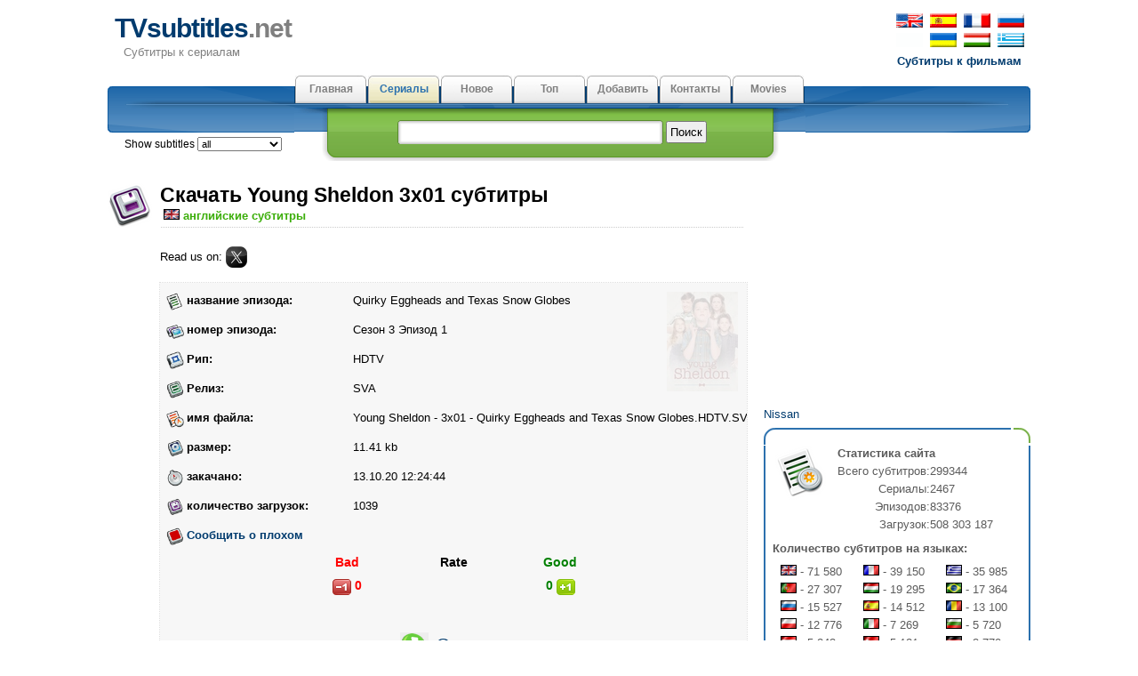

--- FILE ---
content_type: text/html; charset=utf-8
request_url: https://www.tvsubtitles.ru/subtitle-312998.html
body_size: 18896
content:
<!DOCTYPE html PUBLIC "-//W3C//DTD XHTML 1.0 Strict//EN" "http://www.w3.org/TR/xhtml1/DTD/xhtml1-strict.dtd">
<html xmlns="http://www.w3.org/1999/xhtml" xml:lang="en" lang="en">
<head>

<meta name="viewport" content="width=device-width; initial-scale=1.0">
<meta http-equiv="content-type" content="text/html; charset=utf-8" />
<title>TVsubtitles.net - Скачать английские субтитры к Young Sheldon 3x01 (сезон 3 эпизод 01 - "Quirky Eggheads and Texas Snow Globes")</title>
<link href="favicon.ico" rel="shortcut icon">
<link rel="stylesheet" href="style.css" type="text/css" />
<link href="media-queries.css" rel="stylesheet" type="text/css">

</head>

	<body>
	<div id="content">
      <div id="header">
         <p id="top_info"><noindex><a href="http://www.tvsubtitles.net/subtitle-312998.html"><img src="images/flag-english.png" width="30" height="16" alt="english" border=0 hspace=2></a>
         <a href="https://es.tvsubtitles.net/subtitle-312998.html"><img src="images/flag-spanish.png" width="30" height="16" alt="spanish" border=0 hspace=2></a>
         <a href="https://fr.tvsubtitles.net/subtitle-312998.html"><img src="images/flag-french.png" width="30" height="16" alt="french" border=0 hspace=2></a>
         <a href="https://www.tvsubtitles.ru/subtitle-312998.html"><img src="images/flag-russian.png" width="30" height="16" alt="russian" border=0 hspace=2></a><br />
         <a><img src="images/flag-none.png" width="30" height="16" alt="ukrainian" border=0 hspace=2></a>
         <a href="https://ua.tvsubtitles.net/subtitle-312998.html"><img src="images/flag-ukrainian.png" width="30" height="16" alt="ukrainian" border=0 hspace=2></a>
         <a href="https://hu.tvsubtitles.net/subtitle-312998.html"><img src="images/flag-hungarian.png" width="30" height="16" alt="hungarian" border=0 hspace=2></a>
         <a href="https://gr.tvsubtitles.net/subtitle-312998.html"><img src="images/flag-greek.png" width="30" height="16" alt="greek" border=0 hspace=2></a><br />
         <a href="http://www.moviesubtitles.org" class="othersite">Субтитры к фильмам</a></noindex></p><div id="logo">
            <a href="/" title="Субтитры к сериалам">TVsubtitles<span class="title">.net</span></a>
            <p>Субтитры к сериалам</p>
         </div><div style="float:left"></div></div><div id="tabs">
         <ul>
            <li><a  href="/" accesskey="m">Главная</a></li><li><a class="current" href="/tvshows.html" accesskey="v">Сериалы</a></li><li><a  href="/new.html" accesskey="r">Новое</a></li><li><a  href="/top.html" accesskey="i">Топ</a></li><li><a  href="/add.html" accesskey="d">Добавить</a></li><li><a  href="/feedback.html" accesskey="a">Контакты</a></li><li><a  href="http://www.msubs.net/" accesskey="a">Movies</a></li>
         </ul>
	<span style="position: relative; left: -790px;top:67px;" class="selecto">Show subtitles <select size="1" name="setlang" style="font: 0.95em Tahoma, Arial, sans-serif;" onchange="javascript: window.location = 'setlang.php?page=/subtitle-312998.html&setlang1=' + this.value;">
	<option value="all">all</option><option value="en" >english</option><option value="es" >spanish</option><option value="fr" >french</option><option value="de" >german</option><option value="br" >portuguese(br)</option><option value="ru" >russian</option><option value="ua" >ukrainian</option><option value="it" >italian</option><option value="gr" >greek</option><option value="ar" >arabic</option><option value="hu" >hungarian</option><option value="pl" >polish</option><option value="tr" >turkish</option><option value="nl" >dutch </option><option value="pt" >portuguese</option><option value="sv" >swedish</option><option value="da" >danish</option><option value="fi" >finnish</option><option value="ko" >korean</option><option value="cn" >chinese</option><option value="jp" >japanese</option><option value="bg" >bulgarian</option><option value="cz" >czech</option><option value="ro" >romanian</option></select><img src="images/spacer.gif" width="18" height="12" alt="" border="0" style="margin:2px 5px;" align="top">
</span>
         <div id="search">
            <form method="post" action="search.php">
               <p><input type="text" name="qs" class="search" value="" /> <input type="submit" value="Поиск" class="button" /></p>
            </form>
         </div>
      </div><div style="clear:both" class="littlevspace"></div>
      <script>
	// <!--
	document.write('<iframe src="setuser.php" width=0 height=0 marginwidth=0 marginheight=0 scrolling=no frameborder=0></iframe>');
	// -->
	</script>
<div class="left">
	<div class="left_articles">

      <div class="subsdownload"></div>

            <h2>Скачать Young Sheldon 3x01 субтитры</h2>
            <p class="description"><img src="images/flags/en.gif" width="18" height="12" alt="английские" title="английские" border=0 hspace=4><font color="#3BAE09"><b>английские субтитры</b></font> </p><p>Read us on: <a href="https://x.com/Tvsubtitlesnet"><img src="images/social-x.webp" width="24" alt="x.com" border="0" style="position:relative; top:8px;"></a></p>
<div class="banner468">
<script type="text/javascript">
	atOptions = {
		'key' : 'caa12b12d4ccfbb85a3dfc1b650ae647',
		'format' : 'iframe',
		'height' : 60,
		'width' : 468,
		'params' : {}
	};
</script>
<script type="text/javascript" src="//cognatesyringe.com/caa12b12d4ccfbb85a3dfc1b650ae647/invoke.js"></script>
</div><div class="subtitle1"  style="position: relative; background: url('/images/tvshows/2082.jpg') no-repeat top 10px right 10px;">
    <div style="position: absolute; top: 0; left: 0; width: 100%; height: 100%; background-color: rgba(246,246,246, 0.85);"></div>
    <div style="position: relative; z-index: 2;"><div class="subtitle_grid"><div><img src="images/episode.webp" width="20" height="20" alt="название эпизода" title="название эпизода" border=0></div>
  	<div><b>название эпизода:</b></div>
  	<div>Quirky Eggheads and Texas Snow Globes</div><div><img src="images/number.webp" width="20" height="20" alt="номер эпизода" title="номер эпизода" border=0></div>
  	<div><b>номер эпизода:</b></div>
  	<div>Сезон 3 Эпизод 1</div><div><img src="images/rip.webp" width="20" height="20" alt="Рип" title="Рип" border=0></div>
  	<div><b>Рип:</b></div>
  	<div>HDTV</div><div><img src="images/release.webp" width="20" height="20" alt="Релиз" title="Релиз" border=0></div>
  	<div><b>Релиз:</b></div>
  	<div>SVA</div><div><img src="images/file.webp" width="20" height="20" alt="имя файла" title="имя файла" border=0></div>
  	<div><b>имя файла:</b></div>
  	<div>Young Sheldon - 3x01 - Quirky Eggheads and Texas Snow Globes.HDTV.SVA.en.srt</div><div><img src="images/save.webp" width="20" height="20" alt="размер" title="размер" border=0></div>
  	<div><b>размер:</b></div>
  	<div>11.41 kb</div><div><img src="images/time.webp" width="20" height="20" alt="закачано" title="закачано" border=0></div>
  	<div><b>закачано:</b></div>
  	<div>13.10.20 12:24:44</div><div><img src="images/downloads.webp" width="20" height="20" alt="количество загрузок" title="количество загрузок" border=0></div>
  	<div><b>количество загрузок:</b></div>
  	<div>1039</div><div><img src="images/remove.webp" width="20" height="20" alt="Сообщить о плохом" title="Сообщить о плохом" border=0></div>
  	<div><noindex><nobr><b><a href="report_bad.php?sid=312998" rel="nofollow">Сообщить о плохом</a></b></nobr></noindex></div>
  	<div>&nbsp;</div></div><div class="subtitle_rate"><div><b style="color:red; font-size:14px; margin:0 30px 0 0; ">Bad</b></div><div><b style="font-size:14px;">Rate</b></div><div><b style="color:green; font-size:14px;  margin:0 0 0 30px; width:50%">Good</b></div><div>
        <form action="/rate.php" method="post" id="rateBadForm">
            <input type="hidden" name="sid" value="312998">
            <input type="hidden" name="rate" value="bad">
            <div class="honeypot" style="display:none;">
                <label>Leave this field empty: <input type="text" name="honeypot" value=""></label>
            </div>
            <button type="submit" title="rate as bad" style="background:none; border:none; padding:0;">
                <img src="/images/s_bad.gif" width="21" height="18" alt="bad subtitles" border="0" align="absmiddle" style="cursor: pointer">
            </button>
            <b id="hate" style="color:red; font-size:14px; margin:0 30px 0 0;">0</b>
        </form>
      </div><div><b id="hate" style="font-size:14px;"></b></div><div>
        <form action="/rate.php" method="post" id="rateGoodForm">
        <b id="love" style="color:green; font-size:14px;  margin:0 0 0 30px;">0</b>
            <input type="hidden" name="sid" value="312998">
            <input type="hidden" name="rate" value="good">
            <div class="honeypot" style="display:none;">
                <label>Leave this field empty: <input type="text" name="honeypot" value=""></label>
            </div>
            <button type="submit" title="rate as good" style="background:none; border:none; padding:0;">
                <img src="/images/s_good.gif" width="21" height="18" alt="good subtitles" border="0" align="absmiddle" style="cursor: pointer">
            </button>
        </form>
      </div></div><div style="max-height:270px; overflow:hidden;"><script async="async" data-cfasync="false" src="//cognatesyringe.com/d6d539be7f6db36621d3abc4aec9e6cf/invoke.js"></script>
<div id="container-d6d539be7f6db36621d3abc4aec9e6cf"></div></div><center><a href="download-312998.html"><nobr><h3 style="font: 1.7em Tahoma, Arial "><img src="images/down.png" width="32" height="32" alt="Скачать" title="Скачать" border=0 hspace=2  style="vertical-align: middle ">
Скачать</h3><nobr></center><div style="padding:8px;"><a href="tvshow-2082-3.html">Назад к <b>Young Sheldon</b></a></div>
</div></div></div>
</div>
<div id="right"><div style="width:300px; height: 250px;"><script async="async" data-cfasync="false" src="//acquaintedpostman.com/984bb3acd60a61f2e29a4c2e9694e6ff/invoke.js"></script>
<div id="container-984bb3acd60a61f2e29a4c2e9694e6ff"></div></div>

<div align="center" style="font-size:10px; overflow:hidden"><script type="text/javascript">
<!--
var _acic={dataProvider:10};(function(){var e=document.createElement("script");e.type="text/javascript";e.async=true;e.src="https://www.acint.net/aci.js";var t=document.getElementsByTagName("script")[0];t.parentNode.insertBefore(e,t)})()
//-->
</script></div><a href="https://www.tvsubtitles.net/ext-nissan.html">Nissan</a><div class="boxtop"></div>
         	<div class="box">
            <p><img src="images/statistics.png" alt="Статистика сайта" title="Статистика сайта" class="image" />
            <b>Статистика сайта</b><br /><table cellspacing=0 cellpadding=0><tr><td align=right>Всего субтитров:</td><td> 299344</td></tr><tr><td align=right>Сериалы:</td><td> 2467</td></tr><tr><td align=right>Эпизодов:</td><td> 83376</td></tr><tr><td align=right>Загрузок:</td><td> 508 303 187</td></tr></table><p style="margin-top:0.5em"><b>Количество субтитров на языках:</b></p>
<table cellspacing=0 cellpadding=0 width=100% style="margin-top:0.5em"><td class="stat"><img src="images/flags/en.gif" width="18" height="12" alt="english" title="english" border=0> - 71 580</td><td class="stat"><img src="images/flags/fr.gif" width="18" height="12" alt="french" title="french" border=0> - 39 150</td><td class="stat"><img src="images/flags/gr.gif" width="18" height="12" alt="greek" title="greek" border=0> - 35 985</td></tr>
<tr><td class="stat"><img src="images/flags/pt.gif" width="18" height="12" alt="portuguese" title="portuguese" border=0> - 27 307</td><td class="stat"><img src="images/flags/hu.gif" width="18" height="12" alt="hungarian" title="hungarian" border=0> - 19 295</td><td class="stat"><img src="images/flags/br.gif" width="18" height="12" alt="portuguese(br)" title="portuguese(br)" border=0> - 17 364</td></tr>
<tr><td class="stat"><img src="images/flags/ru.gif" width="18" height="12" alt="russian" title="russian" border=0> - 15 527</td><td class="stat"><img src="images/flags/es.gif" width="18" height="12" alt="spanish" title="spanish" border=0> - 14 512</td><td class="stat"><img src="images/flags/ro.gif" width="18" height="12" alt="romanian" title="romanian" border=0> - 13 100</td></tr>
<tr><td class="stat"><img src="images/flags/pl.gif" width="18" height="12" alt="polish" title="polish" border=0> - 12 776</td><td class="stat"><img src="images/flags/it.gif" width="18" height="12" alt="italian" title="italian" border=0> - 7 269</td><td class="stat"><img src="images/flags/bg.gif" width="18" height="12" alt="bulgarian" title="bulgarian" border=0> - 5 720</td></tr>
<tr><td class="stat"><img src="images/flags/nl.gif" width="18" height="12" alt="dutch " title="dutch " border=0> - 5 243</td><td class="stat"><img src="images/flags/tr.gif" width="18" height="12" alt="turkish" title="turkish" border=0> - 5 121</td><td class="stat"><img src="images/flags/de.gif" width="18" height="12" alt="german" title="german" border=0> - 3 770</td></tr>
<tr><td class="stat"><img src="images/flags/ar.gif" width="18" height="12" alt="arabic" title="arabic" border=0> - 2 220</td><td class="stat"><img src="images/flags/ua.gif" width="18" height="12" alt="ukrainian" title="ukrainian" border=0> - 1 122</td><td class="stat"><img src="images/flags/cz.gif" width="18" height="12" alt="czech" title="czech" border=0> - 693</td></tr>
<tr><td class="stat"><img src="images/flags/ko.gif" width="18" height="12" alt="korean" title="korean" border=0> - 672</td><td class="stat"><img src="images/flags/sv.gif" width="18" height="12" alt="swedish" title="swedish" border=0> - 338</td><td class="stat"><img src="images/flags/fi.gif" width="18" height="12" alt="finnish" title="finnish" border=0> - 219</td></tr>
<tr><td class="stat"><img src="images/flags/jp.gif" width="18" height="12" alt="japanese" title="japanese" border=0> - 133</td><td class="stat"><img src="images/flags/da.gif" width="18" height="12" alt="danish" title="danish" border=0> - 129</td><td class="stat"><img src="images/flags/cn.gif" width="18" height="12" alt="chinese" title="chinese" border=0> - 99</td></tr>
<tr></tr></table></p><p style="margin-top:0.5em"><b>Загрузок:</b></p>
<table cellspacing=0 cellpadding=0 width=90% style="margin-top:0.5em"><td class="stat"><img src="images/flags/en.gif" width="18" height="12" alt="english" title="english" border=0> - 191.5 mil</td><td class="stat"><img src="images/flags/fr.gif" width="18" height="12" alt="french" title="french" border=0> - 120 mil</td><td class="stat"><img src="images/flags/gr.gif" width="18" height="12" alt="greek" title="greek" border=0> - 56.78 mil</td></tr><tr><td class="stat"><img src="images/flags/ru.gif" width="18" height="12" alt="russian" title="russian" border=0> - 19.6 mil</td><td class="stat"><img src="images/flags/br.gif" width="18" height="12" alt="portuguese(br)" title="portuguese(br)" border=0> - 18.14 mil</td><td class="stat"><img src="images/flags/es.gif" width="18" height="12" alt="spanish" title="spanish" border=0> - 15.65 mil</td></tr><tr><td class="stat"><img src="images/flags/pt.gif" width="18" height="12" alt="portuguese" title="portuguese" border=0> - 15.09 mil</td><td class="stat"><img src="images/flags/hu.gif" width="18" height="12" alt="hungarian" title="hungarian" border=0> - 14.36 mil</td><td class="stat"><img src="images/flags/pl.gif" width="18" height="12" alt="polish" title="polish" border=0> - 9.55 mil</td></tr><tr><td class="stat"><img src="images/flags/it.gif" width="18" height="12" alt="italian" title="italian" border=0> - 8.19 mil</td><td class="stat"><img src="images/flags/ro.gif" width="18" height="12" alt="romanian" title="romanian" border=0> - 8.18 mil</td><td class="stat"><img src="images/flags/bg.gif" width="18" height="12" alt="bulgarian" title="bulgarian" border=0> - 5.33 mil</td></tr><tr><td class="stat"><img src="images/flags/nl.gif" width="18" height="12" alt="dutch " title="dutch " border=0> - 5.19 mil</td><td class="stat"><img src="images/flags/tr.gif" width="18" height="12" alt="turkish" title="turkish" border=0> - 4.98 mil</td><td class="stat"><img src="images/flags/de.gif" width="18" height="12" alt="german" title="german" border=0> - 4.87 mil</td></tr><tr><td class="stat"><img src="images/flags/ua.gif" width="18" height="12" alt="ukrainian" title="ukrainian" border=0> - 4.58 mil</td><td class="stat"><img src="images/flags/ar.gif" width="18" height="12" alt="arabic" title="arabic" border=0> - 2.14 mil</td><td class="stat"><img src="images/flags/cz.gif" width="18" height="12" alt="czech" title="czech" border=0> - 1.39 mil</td></tr><tr><td class="stat"><img src="images/flags/jp.gif" width="18" height="12" alt="japanese" title="japanese" border=0> - 1.16 mil</td><td class="stat"><img src="images/flags/ko.gif" width="18" height="12" alt="korean" title="korean" border=0> - 583456</td><td class="stat"><img src="images/flags/sv.gif" width="18" height="12" alt="swedish" title="swedish" border=0> - 434696</td></tr><tr><td class="stat"><img src="images/flags/cn.gif" width="18" height="12" alt="chinese" title="chinese" border=0> - 392599</td><td class="stat"><img src="images/flags/fi.gif" width="18" height="12" alt="finnish" title="finnish" border=0> - 168523</td><td class="stat"><img src="images/flags/da.gif" width="18" height="12" alt="danish" title="danish" border=0> - 32557</td></tr><tr></tr></table></p>
         </div><center><!--LiveInternet counter--><script type="text/javascript"><!--
document.write("<img  style='border:0' src='https://counter.yadro.ru/hit?t14.5;r"+
escape(document.referrer)+((typeof(screen)=="undefined")?"":
";s"+screen.width+"*"+screen.height+"*"+(screen.colorDepth?
screen.colorDepth:screen.pixelDepth))+";u"+escape(document.URL)+
";h"+escape(document.title.substring(0,80))+";"+Math.random()+
"' alt='' title='' "+
"border=0 width=88 height=31>")//--></script><!--/LiveInternet-->
</center></div>
<div class="footer"><div style="font-size:10px; line-height:10px; color:#C0C0C0; height:10px; overflow:hidden "><a href="https://es.nipathfinder.com/plumillas_de_los_limpiaparabrisas-228.html">Plumillas de los limpiaparabrisas
</a></div>&copy; Copyright 2026 TVsubtitles.net.<br /> Page generation 0.003 seconds.
      </div>
   </div>
	</body>
	</html>
